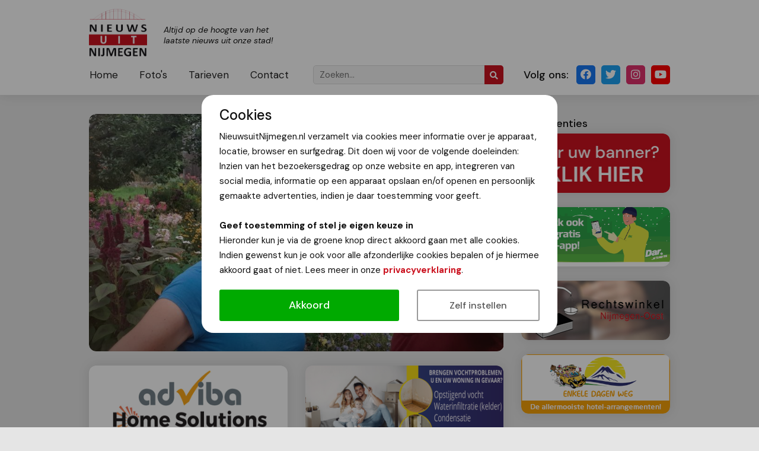

--- FILE ---
content_type: text/html; charset=utf-8
request_url: https://www.google.com/recaptcha/api2/aframe
body_size: 268
content:
<!DOCTYPE HTML><html><head><meta http-equiv="content-type" content="text/html; charset=UTF-8"></head><body><script nonce="5nCdCXDw4FQ3BSDXrHcvEQ">/** Anti-fraud and anti-abuse applications only. See google.com/recaptcha */ try{var clients={'sodar':'https://pagead2.googlesyndication.com/pagead/sodar?'};window.addEventListener("message",function(a){try{if(a.source===window.parent){var b=JSON.parse(a.data);var c=clients[b['id']];if(c){var d=document.createElement('img');d.src=c+b['params']+'&rc='+(localStorage.getItem("rc::a")?sessionStorage.getItem("rc::b"):"");window.document.body.appendChild(d);sessionStorage.setItem("rc::e",parseInt(sessionStorage.getItem("rc::e")||0)+1);localStorage.setItem("rc::h",'1769367764207');}}}catch(b){}});window.parent.postMessage("_grecaptcha_ready", "*");}catch(b){}</script></body></html>